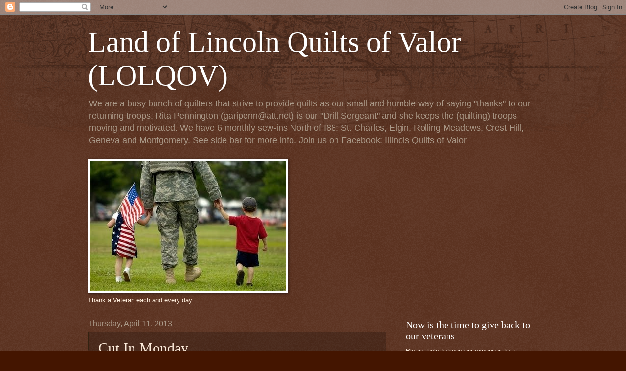

--- FILE ---
content_type: text/html; charset=UTF-8
request_url: https://lolqov.blogspot.com/b/stats?style=WHITE_TRANSPARENT&timeRange=ALL_TIME&token=APq4FmBpjaRmpfxw75yvySvxn2bCKb9f9MKJb6ASc6nKcI4e4otiASHqneXm1iAnPLJ4MsIaUusljSmx5zyJYy1KycEBj-rXbQ
body_size: -13
content:
{"total":356006,"sparklineOptions":{"backgroundColor":{"fillOpacity":0.1,"fill":"#ffffff"},"series":[{"areaOpacity":0.3,"color":"#fff"}]},"sparklineData":[[0,18],[1,33],[2,27],[3,44],[4,27],[5,26],[6,9],[7,26],[8,16],[9,35],[10,24],[11,49],[12,44],[13,37],[14,55],[15,85],[16,96],[17,32],[18,97],[19,61],[20,49],[21,43],[22,20],[23,44],[24,37],[25,39],[26,71],[27,52],[28,29],[29,17]],"nextTickMs":1800000}